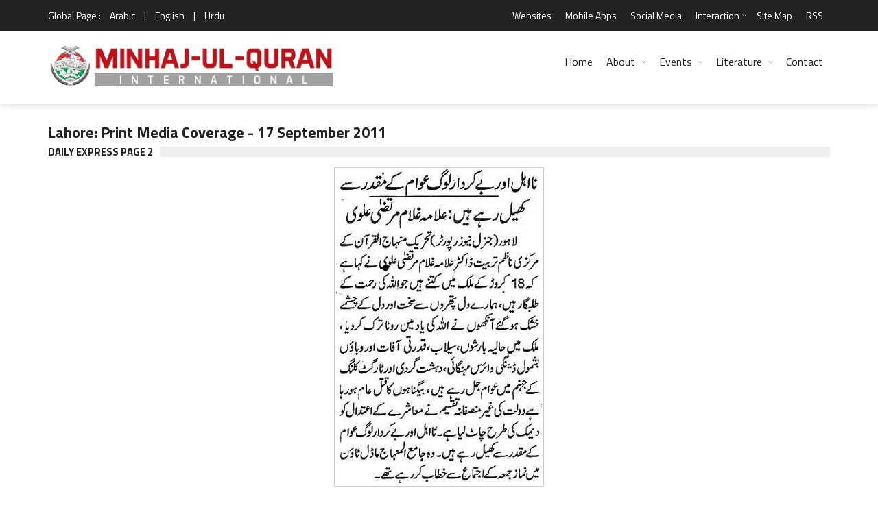

--- FILE ---
content_type: text/html; charset=UTF-8
request_url: https://www.minhaj.org/english/newspaper/38243/Print-Media-Coverage-of-Lahore-Daily-Express-Page-2-on-date-17-September-2011.html
body_size: 10127
content:
 

<!DOCTYPE html>
<html lang="en-US" prefix="og: http://ogp.me/ns# fb: http://www.facebook.com/2008/fbml fb: http://ogp.me/ns/fb# og: http://opengraphprotocol.org/schema/ website: http://ogp.me/ns/website#" itemscope itemtype="http://schema.org/NewsArticle">
<head>
<meta charset="UTF-8">
<link rel="index" title="Minhaj ul Quran" href="https://www.minhaj.org/english/index.html">
<link rel="canonical" href="https://www.minhaj.org/english/newspaper/38243/Print-Media-Coverage-of-Lahore-Daily-Express-Page-2-on-date-17-September-2011.html">
<!--[if IE]>
<meta http-equiv="X-UA-Compatible" content="IE=edge">
<![endif]-->
<meta name="viewport" content="width=device-width, initial-scale=1">
<!-- Favicons -->
<link rel="icon" href="/favicon.ico">
<title>Lahore: Print Media Coverage - 17 September 2011 - Minhaj-ul-Quran International</title>
<link rel="image_src" href="https://minhaj.net/media-coverage/1/2011/2011-09-17/1316252154_Express-P-2.jpg">
<meta property="og:image:url" content="https://minhaj.net/media-coverage/1/2011/2011-09-17/1316252154_Express-P-2.jpg">
<meta property="og:title" content="Lahore: Print Media Coverage - 17 September 2011">
<meta property="og:description" content="Lahore: Print Media Coverage - 17 September 2011 تحریک منہاج القرآن">
<meta property="og:url" content="https://www.minhaj.org/english/newspaper/38243/Print-Media-Coverage-of-Lahore-Daily-Express-Page-2-on-date-17-September-2011.html">
<meta property="og:site_name" content="Minahj-ul-Quran International">
<meta property="og:type" content="article">
<meta property="og:locale" content="en_US">
<meta property="article:author" content="https://www.facebook.com/minhajulquran">
<meta property="article:publisher" content="https://www.facebook.com/minhajulquran">
<meta name="twitter:card" content="summary">
<meta name="twitter:url" content="https://www.minhaj.org/english/newspaper/38243/Print-Media-Coverage-of-Lahore-Daily-Express-Page-2-on-date-17-September-2011.html">
<meta name="twitter:title" content="Lahore: Print Media Coverage - 17 September 2011">
<meta name="twitter:description" content="Lahore: Print Media Coverage - 17 September 2011">
<meta name="twitter:image:src" content="https://minhaj.net/media-coverage/1/2011/2011-09-17/1316252154_Express-P-2.jpg">
<meta name="twitter:image" content="https://minhaj.net/media-coverage/1/2011/2011-09-17/1316252154_Express-P-2.jpg">
<meta name="twitter:domain" content="Minahj-ul-Quran International">
<meta name="twitter:site" content="@TahirulQadri">
<meta name="twitter:creator" content="@TahirulQadri">
<!-- Schema.org markup for Google+ -->
<meta itemprop="name" content="Lahore: Print Media Coverage - 17 September 2011">
<meta itemprop="description" content="Lahore: Print Media Coverage - 17 September 2011 تحریک منہاج القرآن">
<meta itemprop="image" content="https://minhaj.net/media-coverage/1/2011/2011-09-17/1316252154_Express-P-2.jpg">
<meta itemprop="dateCreated" content="2011-09-17">
<meta itemprop="alternativeHeadline" content="Lahore: Print Media Coverage - 17 September 2011">
<meta itemprop="thumbnailUrl" content="https://minhaj.net/media-coverage/1/2011/2011-09-17/1316252154_Express-P-2.jpg">
<meta name="description" content="Lahore: Print Media Coverage - 17 September 2011 تحریک منہاج القرآن">
<meta name="keywords" content="Lahore:, Print, Media, Coverage, -, 17, September, 2011, تحریک, منہاج, القرآن, ">
<script type="text/javascript">
(function() {
	window.PinIt = window.PinIt || { loaded:false };
	if (window.PinIt.loaded) return;
	    window.PinIt.loaded = true;
    function async_load(){
		var s = document.createElement("script");
		s.type = "text/javascript";
		s.async = true;
	if (window.location.protocol == "https:")
		s.src = "https://assets.pinterest.com/js/pinit.js";
	else
		s.src = "http://assets.pinterest.com/js/pinit.js";
		var x = document.getElementsByTagName("script")[0];
		x.parentNode.insertBefore(s, x);
	}
	if (window.attachEvent)
		window.attachEvent("onload", async_load);
	else
		window.addEventListener("load", async_load, false);
})();
</script>
<!-- Styles -->
<meta name="theme-color" content="#000000"/>
<meta property="fb:admins" content="minhajian">
<meta property="fb:admins" content="SabirHussainPiya">
<meta property="fb:admins" content="YameenMustafvi">
<meta name="verify-v1" content="oqhMBil0Xi3LqYPuyAiOoY8S+DG0faHzu0bgHyd2h20=">
<meta name="alexaVerifyID" content="2NLi5A1oNK8T-2K6nXbWt-2FS8U">
<meta name="robots" content="all, index, follow">
<meta name="revisit-after" content="5 days">
<meta name="author" content="Minhaj-ul-Quran International">
<meta name="identifier" content="https://www.minhaj.org">
<meta name="organization-Email" content="news@minhaj.org">
<meta name="language" content="English, Urdu, Arabic">
<meta name="country" content="Pakistan">
<meta name="distribution" content="Global">
<meta name="coverage" content="Worldwide">
<meta name="rating" content="General">
<meta name="copyright" content="Minhaj-ul-Quran International. 2026">
<meta name="google-translate-customization" content="7ecf4123082d47fe-a0fdc360e4a5223e-g1f4628928fb00c33-e">
<link rel="stylesheet" href="/css/normalize.css">
<link rel="stylesheet" href="/css/fontawesome.css">
<link rel="stylesheet" href="/css/weather.css">
<link rel="stylesheet" href="/css/colors.css">
<link rel="stylesheet" href="/css/typography.css">
<link rel="stylesheet" href="/css/style.css">
<link rel="stylesheet" href="/css/timelinestyle.css">

<script src="//ajax.googleapis.com/ajax/libs/jquery/1.10.1/jquery.min.js"></script>
<script type="text/javascript" src="/js/easy-ticker.js"></script>
<!-- Responsive -->
<link rel="stylesheet" type="text/css" media="(max-width:768px)" href="/css/responsive-0.css">
<link rel="stylesheet" type="text/css" media="(min-width:769px) and (max-width:992px)" href="/css/responsive-768.css">
<link rel="stylesheet" type="text/css" media="(min-width:993px) and (max-width:1200px)" href="/css/responsive-992.css">
<link rel="stylesheet" type="text/css" media="(min-width:1201px)" href="/css/responsive-1200.css">
<link href="https://fonts.googleapis.com/css?family=Titillium+Web:300,300italic,400,400italic,700,700italic" rel="stylesheet" type="text/css">
<script type="text/javascript" data-cfasync="false" src="//apps.shareaholic.com/assets/pub/shareaholic.js" data-shr-siteid="ae9615aed88b41bd3fcfd4ac5571b8c1" async="async"></script>

<script>
(function(i,s,o,g,r,a,m){i["GoogleAnalyticsObject"]=r;i[r]=i[r]||function(){
(i[r].q=i[r].q||[]).push(arguments)},i[r].l=1*new Date();a=s.createElement(o),
m=s.getElementsByTagName(o)[0];a.async=1;a.src=g;m.parentNode.insertBefore(a,m)
})(window,document,"script","//www.google-analytics.com/analytics.js","ga");

ga("create", "UA-352872-1", "auto");
ga("send", "pageview");

</script>

<!-- Meta Pixel Code -->
<script>
!function(f,b,e,v,n,t,s)
{if(f.fbq)return;n=f.fbq=function(){n.callMethod?
n.callMethod.apply(n,arguments):n.queue.push(arguments)};
if(!f._fbq)f._fbq=n;n.push=n;n.loaded=!0;n.version='2.0';
n.queue=[];t=b.createElement(e);t.async=!0;
t.src=v;s=b.getElementsByTagName(e)[0];
s.parentNode.insertBefore(t,s)}(window, document,'script',
'https://connect.facebook.net/en_US/fbevents.js');
fbq('init', '1139316973502559');
fbq('track', 'PageView');
</script>
<noscript><img height="1" width="1" style="display:none"
src="https://www.facebook.com/tr?id=1139316973502559&ev=PageView&noscript=1"
/></noscript>
<!-- End Meta Pixel Code -->
<style type="text/css">
	.col-sm-82 {position:relative;min-height:1px;padding-right:20px;padding-left:1px}
	.col-sm-82 {float:left}
	.col-sm-82 {width:80%}
	.col-sm-81 {position:relative;min-height:1px;padding-right:20px;padding-left:1px}
	.col-sm-81 {float:left}
	.col-sm-81{width:67%}
	
	.col-sm-61 {position:relative;min-height:1px;padding-right:20px;padding-left:1px}
	.col-sm-61 {float:left}
	.col-sm-61{width:50%}
	
	.col-sm-62 { position:relative;min-height:1px;padding-right:20px;padding-left:1px; }
	.col-sm-62 { float:left; }
	.col-sm-62 { width:60%; }
	
	.col-sm-51 {position:relative;min-height:1px;padding-right:20px;padding-left:1px}
	.col-sm-51 {float:left}
	.col-sm-51 {width:40%}
	
	.col-sm-41 {position:relative;min-height:1px;padding-right:20px;padding-left:1px}
	.col-sm-41 {float:left}
	.col-sm-41{width:33%}
	
	.col-sm-32 {position:relative;min-height:1px;padding-right:20px;padding-left:1px}
	.col-sm-32 {float:left}
	.col-sm-32 {width:25%}
	
	.col-sm-31 {position:relative;min-height:1px;padding-right:20px;padding-left:1px}
	.col-sm-31 {float:left}
	.col-sm-31{width:20%}
</style>

</head>
<body>
<div id="fb-root"></div>
<script>(function(d, s, id) {
  var js, fjs = d.getElementsByTagName(s)[0];
  if (d.getElementById(id)) return;
  js = d.createElement(s); js.id = id;
  js.src = "//connect.facebook.net/en_US/sdk.js#xfbml=1&version=v2.3&appId=371026019673009";
  fjs.parentNode.insertBefore(js, fjs);
}(document, "script", "facebook-jssdk"));
</script>
<!-- Wrapper -->
<div id="wrapper" class="wide">
<!-- Header -->
<header id="header" role="banner">
<!-- Header meta -->
<div class="header_meta">
<div class="container">
<!-- Weather forecast -->
<div class="weather_forecast">
	<span class="city">Global Page :</span>
	<span class="city"><a href="/arabic/index.html" title="Arabic Version">Arabic</a></span>
	<span class="city">|</span>
	<span class="city"><a href="/english/index.html" title="English Version">English</a></span>
	<span class="city">|</span>
	<span class="city"><a href="/urdu/index.html" title="Urdu Version">Urdu</a></span>
</div>
<!-- End Weather forecast -->
<!-- Top menu -->
<nav class="top_navigation" role="navigation">
	<span class="top_navigation_toggle"><i class="fa fa-reorder"></i></span>
	<ul class="menu">
		<!--li><a rel="noreferrer" target="_blank" href="https://goo.gl/2yyCay" style="color:yellow;" title="World Wide Locations">World Wide Locations</a></li-->
		
		<li><a href="/english/tid/1801/Websites-Web-Sites-of-Minhaj-ul-Quran-International-Tahir-ul-Qadri-Pakistan.html" title="Websites">Websites</a></li>
		
		<li><a href="/english/tid/31978/MQI-PAT-Irfan-ul-Quran-Ask-Tahir-ul-Qadri-Mobile-Apps-for-Android-smartphone-Minhaj-ul-Quran-Pakistan-Awami-Tehreek.html" title="Mobile Apps">Mobile Apps</a></li>
		
		<li><a href="/english//tid/27184/Minhaj-ul-Quran-in-Social-Media.html" title="Social Media"> Social Media </a></li>
		
		<li class="menu-item-has-children"><a href="#" title="Interaction">Interaction</a><span class="top_sub_menu_toggle"></span>
			<ul class="sub-menu">
				<li><a href="/english/tid/3096/Membership-of-MQI.html" title="Membership">Membership</a></li>
				<li><a href="/english/tid/39650/designated-donations-idara-minhaj-ul-quran-international-welfare-foundation-aghosh-bait-ul-zahra-sadqa-zakat-development-fund-membership-online.html" title="Donate">Donate</a></li>
				<li><a href="/english/Suggestion/" title="Suggestions">Suggestions</a></li>
			</ul>
		</li>
		
		
		
		
		<li><a href="/english/tid/32736/Site-Map.html" title="Site Map">Site Map</a></li>
		
		<li><a href="/english/tid/26388/RSS-2-Feed.html" title="RSS">RSS</a></li>
	</ul>
</nav>
<!-- End Top menu -->
</div>
</div>
<!-- End Header meta -->
<!-- Header main -->
<div id="header_main" class="sticky header_main">
<div class="container">
<!-- Logo -->
<div class="site_brand"><a href="/english/index.html" title="Minhaj ul Quran International"><img src="/images/logo.png" alt="Minhaj ul Quran International"></a>
</div>
<!-- End Logo -->
<!-- Site navigation -->
<nav class="site_navigation" role="navigation">
	<span class="site_navigation_toggle"><i class="fa fa-reorder"></i></span>
	<ul class="menu">
		<li><a href="/english/index.html" title="Home">Home</a></li>
		<li class="menu-item-has-children has_dt_mega_menu"><a href="/english/tid/1799/Minhaj-ul-Quran-International.html" title="About">About</a><span class="site_sub_menu_toggle"></span>
			<ul class="dt_mega_menu" style="border-top-color: #22A7F0">
				<li>
<!-- Shaykh-ul-Islam -->
					<div class="widget">
						<div class="widget_title"><h3>Shaykh-ul-Islam</h3></div>
						<div class="tb_widget_categories">
							<ul>
								<li><a href="/english/tid/8718/A-Profile-of-Shaykh-ul-Islam-Dr-Muhammad-Tahir-ul-Qadri.html#1" title="Introduction">Introduction</a></li>
								<!--li><a href="#" title="Early Life">Early Life</a></li>
								<li><a href="#" title="Education">Education</a></li>
								<li><a href="#" title="Academic">Academic</a></li>
								<li><a href="#" title="Achievements">Achievements</a></li-->
								<li><a href="/english/Comments/" title="Views of Dignitaries">Views of Dignitaries</a></li>
								<li><a href="/english/General/tid/120/A-Profile-of-Farid-e-Millat-Dr-Farid-ud-Din-Qadri.html" title="Hazrat Farid-e-Millat"> Hazrat Farid-e-Millat </a></li>
							</ul>
						</div>
					</div>
<!-- End Shaykh-ul-Islam -->

<!-- Minhaj-ul-Quran -->
					<div class="widget">
						<div class="widget_title"><h3>Minhaj-ul-Quran</h3></div>
						<div class="tb_widget_categories">
							<ul>
								<li><a href="/english/tid/1799/Minhaj-ul-Quran-International.html" title="Introduction">Introduction</a></li>
								<!--li><a href="#" title="Overview">Overview</a></li>
								<li><a href="#" title="Main Organs">Main Organs</a></li>
								<li><a href="#" title="Secretariat">Secretariat</a></li-->
								<li><a href="/english/tid/8722/The-MQI-Forums.html" title="Forums">Forums</a></li>
								<li><a href="/english/tid/8721/MQI-Achievements.html" title="Achievements">Achievements</a></li>
								<li><a href="/english/tid/3096/Membership-of-MQI.html" title="Membership">Membership</a></li>
								<!--li><a href="#">Resources</a></li-->
								<li><a href="/english/tid/14614/UN-grants-Special-Consultative-Status-to-Minhaj-ul-Quran-International.html" title="Recognition by UN">Recognition by UN</a></li>
								<li><a href="/english/Overseas/tid/57642/UN-honours-Dr-Hussain-Mohi-ud-Din-Qadri-with-an-Ambassador-for-Peace-Award.html" title="Ambassador for Peace Award"> Ambassador for Peace Award </a></li>
								<li><a href="/english/Overseas/" title="Overseas Network">Overseas Network</a></li>
								<li><a href="https://en.minhaj.org.pk/" title="Minhaj Encyclopedia">Minhaj Encyclopedia</a></li>
								<li><a href="/english/40th-foundation-day/" title="40th Foundation Day of MQI">40th Foundation Day of MQI</a></li>
								<li><a href="/english/General/tid/56402/Annual-Reports/" title="Annual Reports Idara Minhaj ul Quran">Annual Reports</a></li>
							</ul>
						</div>
					</div>
<!-- End Minhaj-ul-Quran -->

<!-- Interaction -->
					<div class="widget">
						<div class="widget_title"><h3>Interaction</h3></div>
						<div class="tb_widget_categories_intr">
							<ul>
								<li><a href="/english/tid/3096/Membership-of-MQI.html" title="Membership">Membership</a></li>
								<li><a href="/english/tid/39650/designated-donations-idara-minhaj-ul-quran-international-welfare-foundation-aghosh-bait-ul-zahra-sadqa-zakat-development-fund-membership-online.html" title="Donate">Donate</a></li>
								<li><a href="/english/Suggestion/" title="Suggestions">Suggestions</a></li>
								<li><a href="/english/tid/1801/Websites-Web-Sites-of-Minhaj-ul-Quran-International-Tahir-ul-Qadri-Pakistan.html" title="Web Sites">Web Sites</a></li>
								<li><a href="/english/tid/12760/Sale-Points-Pakistan-to-buy-Books-CDsDVDs-by-Shaykh-ul-Islam-Dr-Muhammad-Tahir-ul-Qadri-Contacts-Minhaj-ul-Quran-Sale-Centre.html" title="Sale Points - Pakistan">Sale Points - Pakistan</a></li>
								<li><a href="/english/tid/32740/Sale-Points-overseas-buy-Books-CDs-DVDs-Dr-Muhammad-Tahir-ul-Qadri-contacts-Minhaj-ul-Quran-Sale-Centre.html" title="Sale Points - Overseas">Sale Points - Overseas</a></li>
								<li><a href="/english/tid/32736/Site-Map.html" title="Site Map">Site Map</a></li>
							</ul>
						</div>
					</div>
<!-- End Interaction -->
<!-- Social Media -->
					<div class="widget">
						<div class="widget_title"><h3> Profiles </h3></div>
						<div class="tb_widget_categories">
							<ul>
								<li><a href="/english/General/tid/120/A-Profile-of-Farid-e-Millat-Dr-Farid-ud-Din-Qadri.html" title="Farid-e-Millat Dr Farid-ud-Din Qadri"> Farid-e-Millat Dr Farid-ud-Din Qadri </a></li>
								<li><a href="/english/General/tid/34530/Dr-Hassan-Mohi-ud-Din-Qadri-profile.html" title="Chairman Supreme Council MQI"> Chairman Supreme Council MQI </a></li>
								<li><a href="/english/General/tid/49802/A-Profile-of-Dr-Hussain-Mohi-ud-Din-Qadri.html" title="President MQI"> President MQI </a></li>
							</ul>
						</div>
<!-- End Social Media -->
				</li>
			</ul>
		</li>
		<li class="menu-item-has-children has_dt_mega_menu"><a href="#" title="Events">Events</a><span class="site_sub_menu_toggle"></span>
			<ul class="dt_mega_menu" style="border-top-color: #22A7F0">
				<li>
<!-- News &amp; Events -->
					<div class="widget">
						<div class="widget_title"><h3>News &amp; Events</h3></div>
						<div class="tb_widget_categories">
							<ul>
								<li><a href="/english/Top-News/" title="Top News">Top News</a></li>
								<li><a href="/english/Top-Events/" title="Top Events">Top Events</a></li>
								<li><a href="/english/Popular-News/" title="Popular News">Popular News</a></li>
								<li><a href="/english/News-Events/" title="All News & Events<">All News &amp; Events</a></li>
								<li><a href="/english/Articles/" title="Articles">Articles</a></li>
								<li><a href="/english/Press-Release/" title="Press Release">Press Release</a></li>
								<li><a href="/english/Media-Coverage/" title="Print Media Coverage">Print Media Coverage</a></li>
								<li><a href="/english/tid/12632/history-calendar-news-activities-of-minhaj-quqian.html" title="Web Archive">Web Archive</a></li>
								<li><a href="/english/tid/32788/City-Pages.html" title="MQI in different Cities">MQI in different Cities</a></li>
								<li><a href="/english/tid/32789/MQI-in-different-Countries-of-the-world.html" title="MQI in different Countries">MQI in different Countries</a></li>
							</ul>
						</div>
					</div>
<!-- End News &amp; Events -->
<!-- Videos -->
					<div class="widget">
						<div class="widget_title"><h3>Videos</h3></div>
						<div class="tb_widget_categories_Video">
							<ul>
								<li><a href="/english/Tv-Programs/" title="TV Programs">TV Programs</a></li>
								<li><a href="/english/Interviews/" title="Interviews">Interviews</a></li>
								<li><a href="https://minhaj.tv/english/TV-News/" title="TV News &amp; Reports">TV News &amp; eports</a></li>
								<li><a href="https://minhaj.tv/english/Popular-Speeches/" title="Popular Speeches">Popular Speeches</a></li>
								<li><a href="https://minhaj.tv/english/Revolutionary-Thought/" title="Revolutionary Thought">Revolutionary Thought</a></li>
								<li><a href="https://minhaj.tv/english/Bedari-e-Shaoor-Special/" title="Bedari-e-Shaoor Special">Bedari-e-Shaoor Special</a></li>
								<li><a href="/english/Documentaries/" title="Documentaries">Documentaries</a></li>
								<li><a href="/english/Highlights-Promo/" title="Highlights Promo">Highlights Promo</a></li>
							</ul>
						</div>
						<ul>
							<li style="margin-top:10px;"><a href="/english/al-hidayah-News/" title="Al-Hidaya Camp"><img src="/images/banners/al-hidaya-camp-2010.jpg" alt="Al-Hidaya Camp"></a></li>
						</ul>
					</div>

<!-- End Videos -->

<!-- Recent posts -->
					<div class="widget">

						<div class="widget_title"><h3>Tours</h3></div>
						<div class="tb_widget_recent_list clearfix">
<!-- Post item -->
							<div class="item clearfix">
								<div class="item_thumb">
									<div class="thumb_icon"><a href="/english/india/tid/36732/Dr-Tahir-ul-Qadri-india-visit-2016.html" title="India Visit 2016" style="background-color: #F89406"><i class="fa fa-copy"></i></a></div>
									<div class="thumb_hover"><a href="/english/india/tid/36732/Dr-Tahir-ul-Qadri-india-visit-2016.html" title="India Tour 2016"><img src="/images/banners/india-tour-2012.jpg" style="height:55px;" alt="India Tour 2016"></a></div>
								</div>
								<div class="item_content">
									<h4><a href="/english/india/tid/36732/Dr-Tahir-ul-Qadri-india-visit-2016.html">India Tour 2016</a></h4>
									<div class="item_meta clearfix">
										<span class="meta_date">March 2016</span>
									</div>
								</div>
							</div>
<!-- End Post item -->
<!-- Post item -->
							<div class="item clearfix">
								<div class="item_thumb">
									<div class="thumb_icon"><a href="/english/tid/18696/Pictorial-Highlights-Shaykh-ul-Islam-Dr-Muhammad-Tahir-ul-Qadri-Egypt-Tour-visit-2012.html" title="Egypt Tour Visit 2012" style="background-color: #F89406"><i class="fa fa-copy"></i></a></div>
									<div class="thumb_hover"><a href="/english/tid/18696/Pictorial-Highlights-Shaykh-ul-Islam-Dr-Muhammad-Tahir-ul-Qadri-Egypt-Tour-visit-2012.html" title="Egypt Tour"><img src="/images/banners/egypt-tour-2012.jpg" style="height:55px;" alt="Egypt Tour"></a></div>
								</div>
								<div class="item_content">
									<h4><a href="/english/tid/18696/Pictorial-Highlights-Shaykh-ul-Islam-Dr-Muhammad-Tahir-ul-Qadri-Egypt-Tour-visit-2012.html" title="Egypt Tour">Egypt Tour</a></h4>
									<div class="item_meta clearfix">
										<span class="meta_date">October 2012</span>
									</div>
								</div>
							</div>
<!-- End Post item -->
<!-- Post item -->
							<div class="item clearfix">
								<div class="item_thumb">
									<div class="thumb_icon"><a href="/english/tid/18190/European-Launch-of-Fatwa-against-Terrorism-QA-session-with-Shaykh-ul-Islam-Dr-Muhammad-Tahir-ul-Qadri.html" style="background-color: #F89406" title="Denmark Tour"><i class="fa fa-copy"></i></a></div>
									<div class="thumb_hover"><a href="/english/tid/18190/European-Launch-of-Fatwa-against-Terrorism-by-Shaykh-ul-Islam-Dr-Muhammad-Tahir-ul-Qadri.html" title="Denmark Tour"><img src="/images/banners/denmark-tour-2012.jpg" style="height:55px;" alt="Denmark Tour"></a></div>
								</div>
								<div class="item_content">
									<h4><a href="/english/tid/18190/European-Launch-of-Fatwa-against-Terrorism-QA-session-with-Shaykh-ul-Islam-Dr-Muhammad-Tahir-ul-Qadri.html" title="Denmark Tour">Denmark Tour</a></h4>
									<div class="item_meta clearfix">
										<span class="meta_date">September 2012</span>
									</div>
								</div>
							</div>
<!-- End Post item -->
<!-- Post item -->
							<div class="item clearfix">
								<div class="item_thumb">
									<div class="thumb_icon"><a href="/english/india/tid/16336/Shaykh-ul-Islam-Dr-Muhammad-Tahir-ul-Qadri-Visit-to-India-2012.html" style="background-color: #F89406" title="India Tour 2012"><i class="fa fa-copy"></i></a></div>
									<div class="thumb_hover"><a href="/english/india/tid/16336/Shaykh-ul-Islam-Dr-Muhammad-Tahir-ul-Qadri-Visit-to-India-2012.html" title="India Tour 2012"><img src="/images/banners/india-tour-2012.jpg" style="height:55px;" alt="India Tour 2012"></a></div>
								</div>
								<div class="item_content">
									<h4><a href="/english/india/tid/16336/Shaykh-ul-Islam-Dr-Muhammad-Tahir-ul-Qadri-Visit-to-India-2012.html" title="India Tour 2012">India Tour 2012</a></h4>
									<div class="item_meta clearfix">
										<span class="meta_date">Febuary - March 2012</span>
									</div>
								</div>
							</div>
<!-- End Post item -->

						</div>
					</div>
<!-- End Tours -->
<!-- Letter to Leaders -->
					<div class="widget">
						<div class="widget_title"><h3>Letter to Leaders</h3></div>
						<div class="tb_widget_categories_letter">
							<ul>
								<li><a href="/english/tid/31524/Dr-Tahir-ul-Qadri-writes-world-leaders-publication-blasphemous-caricatures-Charlie-Hebdo-paris-Redefine-protect-freedom-speech-expression/" title="Letter to World Leaders on publication of blasphemous caricatures">Letter to World Leaders on publication of blasphemous caricatures</a></li>
								<li><a href="/english/tid/31221/Letter-to-Army-Chief-PM-President-DG-ISI-DGMI-CMs-Governors-from-PAT-Chief-Dr-Tahir-ul-Qadri/" title="Letter to COAS - Anti-terror plan">Letter to COAS - Anti-terror plan</a></li>
							</ul>
						</div>
						<ul>
							<li style="margin-top:12px;"><a href="/english/Online-News/Fatwa-Against-Terrorism-Suicide-Attacks-Historical-Launching-in-London-by-Dr-Tahir-ul-Qadri.html" title="fatwa on Terrorism"><img src="/images/banners/fatwa-on-terrorism.jpg" alt="fatwa on Terrorism"></a></li>
						</ul>
					</div>
<!-- End Letter to Leaders -->
				</li>
			</ul>
		</li>

<!-- End Mega News &amp;Events Menu -->

<!-- Mega Literature Menu -->
		<li class="menu-item-has-children has_dt_mega_menu"><a href="#"title="Literature">Literature</a><span class="site_sub_menu_toggle"></span>
			<ul class="dt_mega_menu" style="border-top-color: #22A7F0">
				<li>
<!-- Literature -->
					<div class="widget">
						<div class="widget_title"><h3>Literature</h3></div>
						<div class="tb_widget_categories_litrature">
							<ul>
								<li><a href="https://www.irfan-ul-quran.com/" title="Read Quran">Read Quran</a></li>
								<li><a href="https://www.minhajbooks.com/english/cat/The-Hadith/" title="Read Hadith">Read Hadith</a></li>
								<li><a href="https://www.minhajbooks.com/" title="Read Books">Read Books</a></li>
								<li><a href="https://tehreek.org/" title="Confusions?">Confusions?</a></li>
								<li><a href="https://www.thefatwa.com/" title="Fatwa Online">Fatwa Online</a></li>
							</ul>
						</div>
					</div>
<!-- End Literature -->

<!-- Periodicals -->
					<div class="widget">
						<div class="widget_title"><h3>Periodicals</h3></div>
						<div class="tb_widget_categories">
							<ul>
								<li><a href="/newsletter/index.html" title="Newsletter">Newsletter</a></li>
								<li><a href="https://www.minhaj.info/mag/" title="Monthly Minhaj-ul-Quran">Monthly Minhaj-ul-Quran</a></li>
								<li><a href="https://www.minhaj.info/di/" title="Monthly Dukhtaran e Islam">Monthly Dukhtaran e Islam</a></li>
								<li><a href="https://www.minhaj.info/ulama/" title="al-Ulama">al-Ulama</a></li>
								<li><a href="https://www.minhaj.info" title="al-Hidayah">al-Hidayah</a></li>
							</ul>
						</div>
					</div>
<!-- End Periodicals -->

<!-- Speeches -->
					<div class="widget">
						<div class="widget_title"><h3>Speeches</h3></div>
						<div class="tb_widget_categories_Video">
							<ul>
								<li><a href="https://www.minhaj.tv/english/Speeches-Category/" title="List of Speeches">List of Speeches</a></li>
								<li><a href="https://www.minhaj.tv/english/video/2964/Difa-e-Shan-e-Ali-Al-Murtaza-A-S-Ilm-e-Hadith-ki-Roshani-meiN-Part-01-by-Shaykh-ul-Islam-Dr-M.-Tahir-ul-Qadri.html" title="Shan-e-Ali (A.S)">Shan-e-Ali (A.S)</a></li>
								<li><a href="https://www.minhaj.tv/english/Khulfa-Rashidin/" title="Shan-e-Sahaba (A.S)">Shan-e-Sahaba (A.S)</a></li>
								<li><a href="https://www.minhaj.tv/english/video/2293/Aamad-e-Sayyiduna-Imam-Mahdi-AS-Part-1-by-Shaykh-ul-Islam-Dr-M-Tahir-ul-Qadri.html" title="Aamad Imam Mahdi (A.S)">Aamad Imam Mahdi (A.S)</a></li>
								<li><a href="/english/tid/15138/Gustakh-e-Rasool-kon-hota-hay-Kin-Kalimat-se-Gustakhi-Sabit-hoti-hayTahaffuz-e-Hurmat-e-Risalat-wa-Tahaffuz-e-Hurmat-e-Din.html" title="Blasphemy Law">Blasphemy Law</a></li>
							</ul>
						</div>
					</div>
<!-- End Speeches -->
<!-- Training -->
					<div class="widget">
						<div class="widget_title"><h3>Training</h3></div>
						<div>
							<ul>
								<li style="margin-top:12px;"><a href="https://www.minhajbooks.com/english/book/358/The-Curricula-of-Training-part-I/" title="Nisab-e-Tarbiyyat"><img src="/images/banners/Nisab-e-tarbiyat.jpg" alt="Nisab-e-Tarbiyyat"></a></li>
								<li style="margin-top:12px;"><a href="/english/tid/3421/Minhaj-ul-Amal-by-Nizamat-e-Tarbiyyat-MQI.html" title="Minhaj-ul-Amal"><img src="/images/banners/Minhaj-ul-Amal_banner.jpg" alt="Minhaj-ul-Amal"></a></li>
							</ul>
						</div>
					</div>
<!-- End Training -->
				</li>
			</ul>
		</li>
		<li><a href="/english/tid/1797/contact-to-minhaj-ul-quran-international.html" title="Contact">Contact</a></li>
	</ul>
</nav>
<!-- End Site navigation -->
</div>
</div>
<!-- End Header main -->
<script type="text/javascript">
    (function(c,l,a,r,i,t,y){
        c[a]=c[a]||function(){(c[a].q=c[a].q||[]).push(arguments)};
        t=l.createElement(r);t.async=1;t.src="https://www.clarity.ms/tag/"+i;
        y=l.getElementsByTagName(r)[0];y.parentNode.insertBefore(t,y);
    })(window, document, "clarity", "script", "himp2qtwqx");
</script>
</header>
<!-- End Header -->
<!-- Section -->
<section>
<div class="container">
<div class="row">
<!-- Main content -->
<div class="col col_12_of_12">
<!-- Start Post -->
<article class="post">
<!-- Entry content -->
<div class="entry_content">
<!-- Entry title -->
<h1 class="entry_title">Lahore: Print Media Coverage - 17 September 2011</h1>
<!-- End Entry title --><!--div style=" float:left;">
<div class="fb-like" data-href="https://www.facebook.com/Tahirulqadri" data-layout="button_count" data-action="like" data-show-faces="false" data-share="false" style=" margin-right:10px;"></div>

<div class="fb-like" data-href="https://www.minhaj.org/english/newspaper/38243/Print-Media-Coverage-of-Lahore-Daily-Express-Page-2-on-date-17-September-2011.html" data-layout="button_count" data-action="like" data-show-faces="false" data-share="false"></div>

</div>
<!--div style="clear:both;"></div-->
<div class="shareaholic-canvas" data-app="share_buttons" data-app-id="11448"></div>


<div class="widget" style="margin-top:10px; margin-bottom:5px;">
	<div class="widget_title"><h3>Daily Express Page 2</h3></div>
</div>
<div style="margin-bottom:5px; text-align:center;">
<img src="https://minhaj.net/media-coverage/1/2011/2011-09-17/1316252154_Express-P-2.jpg" alt="تحریک منہاج القرآن Minhaj-ul-Quran  Print Media Coverage پرنٹ میڈیا کوریج Daily Express Page 2">
</div>
<div style="clear:both;"></div>
</div>
<!-- End Entry content -->
</article>
<!-- End Post -->

<!-- Comments -->
<div id="comments">
<div class="panel_title">
	<div><h4>Comments</h4></div>
</div> 
<script src="http://connect.facebook.net/en_US/all.js#xfbml=1"></script>
<div class="fb-comments" data-href="https://www.minhaj.org/english/newspaper/38243/Print-Media-Coverage-of-Lahore-Daily-Express-Page-2-on-date-17-September-2011.html" data-numposts="3" data-width="100%" data-version="v2.3"></div>
<div style="clear:both;"></div>
<iframe src="http://www.facebook.com/plugins/likebox.php?href=http%3A%2F%2Fwww.facebook.com%2FTahirulqadri&amp;width=650&amp;colorscheme=light&amp;show_faces=true&amp;border_color&amp;stream=true&amp;header=true&amp;height=600" style="border:none; overflow:hidden; width:100%; height:600px;"></iframe>
</div>
<!-- End Comments -->
</div>
<!-- End Main content -->
</div>
</div>
</section>
<!-- End Section -->
<style>
table th, table td {
    /* padding: 6px; */
    vertical-align: top;
    /* border-right: 1px solid #eee; */
    /* border-bottom: 1px solid #eee; */
}

table.gsc-search-box {
    border-style: none;
    border-width: 0;
    border-spacing: 0 0;
    width: 100%;
    margin-bottom: 2px;
    border-top-style: none;
    box-shadow: 0px 0px 2px 4px #eeeeee;
}

.gsc-search-button {
    /* width: 1%; */
}
.gsc-input-box {
    /* border: 1px solid #dfe1e5; */
    background: #fff;
}
.gsc-input {
    font-size: 16px;
    border-left: 0px solid #eee !important;
    border-top: 0px solid #eee !important;
    margin-bottom: 0px !important;
}

button.gsc-search-button.gsc-search-button-v2 {
    background: red;
    border-color: red;
}
.gsc-search-button-v2 svg {
    fill: #fff;
    margin-top: 6px;
}

input.gsc-input {
    direction: ltr;
    background: unset !important;
	padding-left: 15px !important;
}

.gsib_a {
    /* padding: 5px 9px 4px 9px; */
}
table.gsc-search-box td {
    padding: 0 !important;
    vertical-align: middle;
}

.gsc-input-box {
    border: 0px solid black !important;
    background: #fff;
}

table.gsc-search-box td {
    padding: 0 !important;
    vertical-align: middle;
    border: 0;
}
</style>
<!-- Footer -->
<footer id="footer">
<div class="container">
<div class="row">

<div class="col col_3_of_12">
<!-- Widget Social widget -->
<div class="widget">
	<div class="widget_title"><h3>Socialize</h3></div>
	<div class="tb_widget_socialize clearfix">
	<p>You can follow us on different types of social media by clicking the links below:</p>
	
		<a href="https://www.facebook.com/MinhajulQuran" rel="noreferrer" target="_blank" class="icon facebook" title="Minhaj-ul-Quran International [Official]">
			<div class="symbol"><i class="fa fa-facebook"></i></div>
		</a>
		<a href="https://twitter.com/tahirulqadri/" rel="noreferrer" target="_blank" class="icon twitter" title="Dr Tahir-ul-Qadri">
			<div class="symbol"><i class="fa fa-twitter"></i></div>
		</a>
		<a href="https://www.youtube.com/DrQadri/" rel="noreferrer" target="_blank" class="icon youtube" title="Dr Muhammad Tahir-ul-Qadri">
			<div class="symbol"><i class="fa fa-youtube"></i></div>
		</a>
		<a href="https://vimeo.com/minhajulquran/" rel="noreferrer" target="_blank" class="icon vimeo" title="Minhaj-ul-Quran International">
			<div class="symbol"><i class="fa fa-vimeo-square"></i></div>
		</a>
		<a href="https://soundcloud.com/tahirulqadri" rel="noreferrer" target="_blank" class="icon pinterest" title="Shaykh-ul-Islam Dr. Muhammad Tahir-ul-Qadri">
			<div class="symbol"><i class="fa fa-soundcloud"></i></div>
		</a>
		<a href="https://www.flickr.com/minhajulquran/" rel="noreferrer" target="_blank" class="icon flickr" title="Minhaj-Ul-Quran International [Official]">
			<div class="symbol"><i class="fa fa-flickr"></i></div>
		</a>
		<a href="/english/tid/26388/RSS-2-Feed.html"  class="icon rss" title="RSS Feeds">
			<div class="symbol"><i class="fa fa-rss"></i></div>
		</a>
		<a href="http://en.minhaj.org.pk/wiki/" rel="noreferrer" target="_blank"  class="icon globe" title="Minhaj Encyclopedia">
			<div class="symbol"><i class="fa fa-globe"></i></div>
		</a>
	</div>
</div>
<!-- End Widget Social widget -->
</div>

<div class="col col_3_of_12">
<!-- Widget top rated -->
<div class="widget">
	<div class="widget_title"><h3>MQI</h3></div>
	<div class="tb_widget_top_rated clearfix">
<!-- Post item -->
		<div class="widget-title-block"></div>
		Minhaj-ul-Quran International, a Pakistan-based international organization working to promote peace, tolerance, interfaith harmony and education, tackle extremism and terrorism, engage with young Muslims for religious moderation, promote women`s rights, development and empowerment, and provide social welfare and promotion of human rights.

            <!--div class="tagcloud">
				<a href="/english/Australia/" title="Australia">Australia</a>
				<a href="/english/Austria/" title="Austria">Austria</a>
				<a href="/english/Bangladesh/" title="Bangladesh">Bangladesh</a>
				<a href="/english/Canada/" title="Canada">Canada</a>
				<a href="/english/Denmark/" title="Denmark">Denmark</a>
				<a href="/english/France/" title="France">France</a>
				<a href="/english/Germany/" title="Germany">Germany</a>
				<a href="/english/Greece/" title="Greece">Greece</a>
				<a href="/english/Hong-Kong/" title="Hong Kong">Hong Kong</a>
				<a href="/english/India/" title="India">India</a>
				<a href="/english/Netherlands/" title="Netherlands">Netherlands</a>
				<a href="/english/Norway/" title="Norway">Norway</a>
				<a href="/english/Pakistan/" title="Pakistan">Pakistan</a>
				<a href="/english/Spain/" title="Spain">Spain</a>
				<a href="/english/UK/" title="UK">UK</a>
				<a href="/english/USA" title="USA">USA</a>
				<a href="/english/tid/32789/Country-Pages.html" title="More" style="font-size: 12pt;">More...</a>
			</div-->
<!-- End Post item -->

</div>
</div>
<!-- End widget top rated -->
</div>

<div class="col col_3_of_12">
<!-- Widget recent posts -->
<div class="widget">
	<div class="widget_title"><h3>City Pages</h3></div>
	<div class="tb_widget_recent_list clearfix">
<!-- Post item -->
		<div class="widget-title-block"></div>
            <div class="tagcloud">		
				<a href="/english/Bhakkar/" title="Bhakkar">Bhakkar</a>
				<a href="/english/Chakwal/" title="Chakwal">Chakwal</a>
				<a href="/english/Faisalabad/" title="Faisalabad">Faisalabad</a>
				<a href="/english/Gujranwala/" title="Gujranwala">Gujranwala</a>
				<a href="/english/Gujrat/" title="Gujrat">Gujrat</a>
				<a href="/english/Islamabad/" title="Islamabad">Islamabad</a>
				<a href="/english/Jhang/" title="Jhang">Jhang</a>
				<a href="/english/Karachi/" title="Karachi">Karachi</a>
				<a href="/english/Lahore/" title="Lahore">Lahore</a>
				<a href="/english/Layyah/" title="Layyah">Layyah</a>
				<a href="/english/Lodhran/" title="Lodhran">Lodhran</a>
				<a href="/english/Mandi-Bahauddin/" title="Mandi Bahauddin">Mandi B.Din</a>
				<a href="/english/Multan/" title="Multan">Multan</a>
				<a href="/english/Muzaffargarh/" title="Muzaffargarh">Muzaffargarh</a>
				<a href="/english/Rahim-Yar-Khan/" title="Rahim Yar Khan">R.Y.Khan</a>
				<a href="/english/Rawalpindi/" title="Rawalpindi">Rawalpindi</a>
				<a href="/english/Sialkot/" title="Sialkot">Sialkot</a>
				<a href="/english/Toba-Tek-Singh/" title="Toba Tek Singh">T.T.Singh</a>
				<a href="/english/Vehari/" title="Vehari">Vehari</a>
				
				<a href="/english/tid/32788/City-Pages.html" title="More" style="font-size: 12pt;">More...</a>
			</div>
<!-- End Post item -->
	</div>
</div>
<!-- End Widget recent posts -->
</div>

<div class="col col_3_of_12">
<div class="widget">
	<div class="widget_title"><h3>GLOBAL RSS</h3></div>
		<form action="https://feedburner.google.com/fb/a/mailverify" class="newslatter" method="post" target="popupwindow" onsubmit="window.open("https://feedburner.google.com/fb/a/mailverify?uri=MQIAllFeatured", "popupwindow", "scrollbars=yes,width=550,height=520");return true">
			<p>Subscribe to get quick news</p>
			<div class="form-holder">
				<span><input type="submit"></span>
				<div class="text">
					<input type="email" id="email" name="email" title="Subscribe" placeholder="your email address" class="form-control" required="required">
				</div>
			</div>
			<input type="hidden" value="MQIAllFeatured" name="uri">
			<input type="hidden" name="loc" value="en_US">
		</form>
	</div>

<div class="widget">
<div class="widget_title"><h3>Google Translater</h3></div>
<div style="text-align:center;" id="google_translate_element"></div>
<script type="text/javascript">
function googleTranslateElementInit() {
	new google.translate.TranslateElement({pageLanguage: "en", layout: google.translate.TranslateElement.InlineLayout.SIMPLE}, "google_translate_element");
}
</script>
<script type="text/javascript" src="//translate.google.com/translate_a/element.js?cb=googleTranslateElementInit"></script>      
</div>

</div>
</div>
</div>
</footer>
<!-- End Footer -->

<!-- Copyright -->
<div id="copyright" role="contentinfo">
	<div class="container">
		<p><a href="/english/tid/455/Notification-on-Copyrights-by-Minhaj-ul-Quran-International.html" title="Minhaj-ul-Quran International.">&copy; 1994 - 2026 Minhaj-ul-Quran International.</a></p>
	</div>
</div>
<!-- End Copyright -->

</div>
<!-- End Wrapper -->
<!-- Scripts -->
<a href="#0" class="cd-top">Top</a>

<!-- gscremove--> 
<script>
// Function to clean the URL by removing "#gsc.tab=0"
function cleanURL() {
    if (window.location.hash === "#gsc.tab=0") {
        history.replaceState("", document.title, window.location.pathname + window.location.search);
    }
}

// Run once when page loads
document.addEventListener("DOMContentLoaded", cleanURL);

// Watch for hash changes (e.g., when using Google Custom Search)
window.addEventListener("hashchange", cleanURL, false);

// Also block it before it gets applied during navigation
const observer = new MutationObserver(() => {
    cleanURL();
});
observer.observe(document.body, { childList: true, subtree: true });
</script>
<!-- gscremove--> 


<script type="text/javascript" src="/js/jquery.js"></script>
<script type="text/javascript" src="/js/jquery.ticker.js"></script>
<script type="text/javascript" src="/js/jqueryuiscript.min.js"></script>
<script src="/js/scrolltotop.js"></script> 
<script type="text/javascript" src="/js/easing.min.js"></script>
<script type="text/javascript" src="/js/smoothscroll.min.js"></script>
<script type="text/javascript" src="/js/magnific.min.js"></script>
<script type="text/javascript" src="/js/bxslider.min.js"></script>
<script type="text/javascript" src="/js/fitvids.min.js"></script>
<script type="text/javascript" src="/js/viewportchecker.js"></script>
<script type="text/javascript" src="/js/init.js"></script>

<script type="text/javascript" document.getElementById('gsc-i-id1').placeholder = 'search here'></script>

</body>
</html>